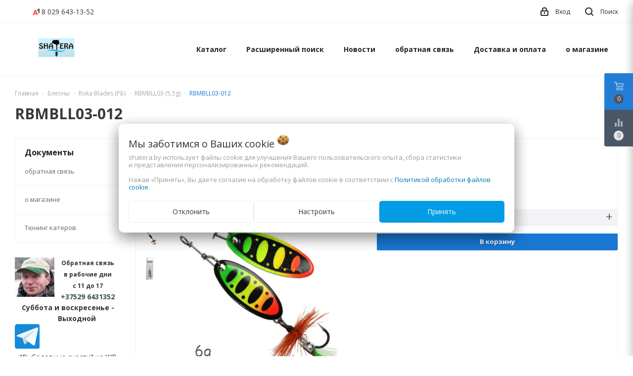

--- FILE ---
content_type: text/html; charset=UTF-8
request_url: https://shatera.by/blesna/roka-blades-rb/rbmbll03/rbmbll03-012/
body_size: 20283
content:


<!DOCTYPE html>
<html lang="ru">
    <head>
                                                        <title>RBMBLL03-012 купить - Рыболовный интернет магазин снастей Shatera.by</title>
                    <meta http-equiv="Content-Type" content="text/html; charset=utf-8">
            <meta http-equiv="X-UA-Compatible" content="IE=edge">
                            <meta name="generator" content="beSeller.by">
                            <meta name="platform" content="beSeller.by">
                            <meta name="cms" content="beSeller.by">
                            <meta property="og:site_name" content="Рыболовный интернет магазин снастей Shatera.by">
                            <meta name="generator" content="beseller.by - SaaS-платформа для создания интернет-магазинов">
                            <meta name="yandex-verification" content="442eacddf4fd8968"/>
<meta name="google-site-verification" content="9_X_m82WBP6HsVhIDA9EB2l-jcxFbyVcOcBgEqZzp0I"/>
<meta name="google-site-verification" content="kSs2lGi7r0VCQPkYn8Co9b6173xpAf3Oc5KXxdtGm_g"/>

                            <meta name="keywords" content="RBMBLL03-012">
                            <meta name="description" content="RBMBLL03-012 14 руб. - ">
                            <meta property="og:title" content="RBMBLL03-012 купить - Рыболовный интернет магазин снастей Shatera.by">
                            <meta property="og:description" content="RBMBLL03-012 14 руб. - ">
                            <meta property="og:image" content="/pics/items/rbmbll03-012_d.jpg">
                            <meta property="og:type" content="product:item">
                            <meta property="og:url" content="https://shatera.by/blesna/roka-blades-rb/rbmbll03/rbmbll03-012/">
                        <meta name="viewport" content="width=device-width, initial-scale=1">
                                <link rel="canonical" href="https://shatera.by/blesna/roka-blades-rb/rbmbll03/rbmbll03-012/">
            <link rel="stylesheet" href="/styles/less/user/l-reset.css">
            <link rel="stylesheet" href="/styles/less/user/owl.carousel.min.css">
                        <link rel="stylesheet" type="text/css" href="/manager/template/less?f=styles/less/theme.less&t=1763714750">
            <link rel="stylesheet" href="https://fonts.googleapis.com/icon?family=Material+Icons">
            <link href="https://fonts.googleapis.com/css2?family=Montserrat:wght@400;700&display=swap" rel="stylesheet">
            <link href="https://fonts.googleapis.com/css?family=Open+Sans:400,700&display=swap&subset=cyrillic" rel="stylesheet">
                            <link rel="stylesheet" href="/lib/findtips/css/findtips.css">
                    
    <link rel="stylesheet" href="/styles/less/user/lightgallery-bundle.min.css">
        <script>
            window.TWIG_DATA_JS = new Map();
            window.TWIG_DATA_JS.set('productCardsViewType', "grid");
        </script>
                        <script src="/js/lozad.min.js"></script>
            <script src="/js/jquery-1.11.2.min.js"></script>
            <script src="/manager/template/js?f=jquery.cookie.js,product-gallery.js,ok-ref-parse.js,collapse.js,ok-main-controller.js,ok-alt-scroll.js,ok-base.js,tab.js,tooltip.js,modal.js,validate.min.js,jquery.easing.min.js,ok-menu.js,ok-viewed-products.js,ok-modifications.js,ok-compare.js,ok-reviews.js,ok-cart.js,ok-feedback.js,carousel.js,ok-auth.js,ok-form.js,jquery.easing.min.js,ok-findtips.js,jquery.textarea_autosize.js,dropdown.js,ok-base-data-functions.js,pl-logo.js,jquery.zoom.min.js,ok-base-functions.js,jquery.simple-pagination.js,ok-subscribe.js,owl.carousel.min.js,ok-cart-calculate.js&t=1763714750"></script>

                                    <script>
                const TWIG_TRANSLATE = {"We care about your":"\u041c\u044b \u0437\u0430\u0431\u043e\u0442\u0438\u043c\u0441\u044f \u043e \u0412\u0430\u0448\u0438\u0445","uses cookies to improve your user experience":"\u0438\u0441\u043f\u043e\u043b\u044c\u0437\u0443\u0435\u0442 \u0444\u0430\u0439\u043b\u044b cookie \u0434\u043b\u044f\u00a0\u0443\u043b\u0443\u0447\u0448\u0435\u043d\u0438\u044f \u0412\u0430\u0448\u0435\u0433\u043e \u043f\u043e\u043b\u044c\u0437\u043e\u0432\u0430\u0442\u0435\u043b\u044c\u0441\u043a\u043e\u0433\u043e \u043e\u043f\u044b\u0442\u0430, \u0441\u0431\u043e\u0440\u0430 \u0441\u0442\u0430\u0442\u0438\u0441\u0442\u0438\u043a\u0438 \u0438\u00a0\u043f\u0440\u0435\u0434\u0441\u0442\u0430\u0432\u043b\u0435\u043d\u0438\u044f \u043f\u0435\u0440\u0441\u043e\u043d\u0430\u043b\u0438\u0437\u0438\u0440\u043e\u0432\u0430\u043d\u043d\u044b\u0445 \u0440\u0435\u043a\u043e\u043c\u0435\u043d\u0434\u0430\u0446\u0438\u0439","By clicking Accept":"\u041d\u0430\u0436\u0430\u0432 \u00ab\u041f\u0440\u0438\u043d\u044f\u0442\u044c\u00bb, \u0412\u044b \u0434\u0430\u0435\u0442\u0435 \u0441\u043e\u0433\u043b\u0430\u0441\u0438\u0435 \u043d\u0430\u00a0\u043e\u0431\u0440\u0430\u0431\u043e\u0442\u043a\u0443 \u0444\u0430\u0439\u043b\u043e\u0432 cookie \u0432\u00a0\u0441\u043e\u043e\u0442\u0432\u0435\u0442\u0441\u0442\u0432\u0438\u0438 \u0441","Cookie Policy":"\u041f\u043e\u043b\u0438\u0442\u0438\u043a\u043e\u0439 \u043e\u0431\u0440\u0430\u0431\u043e\u0442\u043a\u0438 \u0444\u0430\u0439\u043b\u043e\u0432 cookie","Reject":"\u041e\u0442\u043a\u043b\u043e\u043d\u0438\u0442\u044c","Tune":"\u041d\u0430\u0441\u0442\u0440\u043e\u0438\u0442\u044c","Accept":"\u041f\u0440\u0438\u043d\u044f\u0442\u044c","Back":"\u041d\u0430\u0437\u0430\u0434","Setting up files":"\u041d\u0430\u0441\u0442\u0440\u043e\u0439\u043a\u0430 \u0444\u0430\u0439\u043b\u043e\u0432","System files":"\u0421\u0438\u0441\u0442\u0435\u043c\u043d\u044b\u0435 \u0444\u0430\u0439\u043b\u044b","Advertising files":"\u0420\u0435\u043a\u043b\u0430\u043c\u043d\u044b\u0435 \u0444\u0430\u0439\u043b\u044b","Analytical files":"\u0410\u043d\u0430\u043b\u0438\u0442\u0438\u0447\u0435\u0441\u043a\u0438\u0435 \u0444\u0430\u0439\u043b\u044b","Necessary for the operation of the site":"\u041d\u0435\u043e\u0431\u0445\u043e\u0434\u0438\u043c\u044b \u0434\u043b\u044f \u0440\u0430\u0431\u043e\u0442\u044b \u0441\u0430\u0439\u0442\u0430 \u0438 \u043d\u0435 \u043c\u043e\u0433\u0443\u0442 \u0431\u044b\u0442\u044c \u043e\u0442\u043a\u043b\u044e\u0447\u0435\u043d\u044b. \u0412\u044b \u043c\u043e\u0436\u0435\u0442\u0435 \u043d\u0430\u0441\u0442\u0440\u043e\u0438\u0442\u044c \u0431\u0440\u0430\u0443\u0437\u0435\u0440, \u0447\u0442\u043e\u0431\u044b \u043e\u043d \u0431\u043b\u043e\u043a\u0438\u0440\u043e\u0432\u0430\u043b \u044d\u0442\u0438 \u0444\u0430\u0439\u043b\u044b cookie \u0438\u043b\u0438 \u0443\u0432\u0435\u0434\u043e\u043c\u043b\u044f\u043b \u0412\u0430\u0441 \u043e\u0431 \u0438\u0445 \u0438\u0441\u043f\u043e\u043b\u044c\u0437\u043e\u0432\u0430\u043d\u0438\u0438, \u043d\u043e \u0432 \u0442\u0430\u043a\u043e\u043c \u0441\u043b\u0443\u0447\u0430\u0435 \u0432\u043e\u0437\u043c\u043e\u0436\u043d\u043e, \u0447\u0442\u043e \u043d\u0435\u043a\u043e\u0442\u043e\u0440\u044b\u0435 \u0440\u0430\u0437\u0434\u0435\u043b\u044b \u0441\u0430\u0439\u0442\u0430 \u043d\u0435 \u0431\u0443\u0434\u0443\u0442 \u0440\u0430\u0431\u043e\u0442\u0430\u0442\u044c","Can be used for marketing":"\u041c\u043e\u0433\u0443\u0442 \u0438\u0441\u043f\u043e\u043b\u044c\u0437\u043e\u0432\u0430\u0442\u044c\u0441\u044f \u0434\u043b\u044f \u0446\u0435\u043b\u0435\u0439 \u043c\u0430\u0440\u043a\u0435\u0442\u0438\u043d\u0433\u0430 \u0438 \u0443\u043b\u0443\u0447\u0448\u0435\u043d\u0438\u044f \u043a\u0430\u0447\u0435\u0441\u0442\u0432\u0430 \u0440\u0435\u043a\u043b\u0430\u043c\u044b: \u043f\u0440\u0435\u0434\u043e\u0441\u0442\u0430\u0432\u043b\u0435\u043d\u0438\u0435 \u0431\u043e\u043b\u0435\u0435 \u0430\u043a\u0442\u0443\u0430\u043b\u044c\u043d\u043e\u0433\u043e \u0438 \u043f\u043e\u0434\u0445\u043e\u0434\u044f\u0449\u0435\u0433\u043e \u043a\u043e\u043d\u0442\u0435\u043d\u0442\u0430 \u0438 \u043f\u0435\u0440\u0441\u043e\u043d\u0430\u043b\u0438\u0437\u0438\u0440\u043e\u0432\u0430\u043d\u043d\u043e\u0433\u043e \u0440\u0435\u043a\u043b\u0430\u043c\u043d\u043e\u0433\u043e \u043c\u0430\u0442\u0435\u0440\u0438\u0430\u043b\u0430","May be used to collect data":"\u041c\u043e\u0433\u0443\u0442 \u0438\u0441\u043f\u043e\u043b\u044c\u0437\u043e\u0432\u0430\u0442\u044c\u0441\u044f \u0434\u043b\u044f \u0441\u0431\u043e\u0440\u0430 \u0434\u0430\u043d\u043d\u044b\u0445 \u043e \u0412\u0430\u0448\u0438\u0445 \u0438\u043d\u0442\u0435\u0440\u0435\u0441\u0430\u0445, \u043f\u043e\u0441\u0435\u0449\u0430\u0435\u043c\u044b\u0445 \u0441\u0442\u0440\u0430\u043d\u0438\u0446\u0430\u0445 \u0438 \u0438\u0441\u0442\u043e\u0447\u043d\u0438\u043a\u0430\u0445 \u0442\u0440\u0430\u0444\u0438\u043a\u0430, \u0447\u0442\u043e\u0431\u044b \u043e\u0446\u0435\u043d\u0438\u0432\u0430\u0442\u044c \u0438 \u0443\u043b\u0443\u0447\u0448\u0430\u0442\u044c \u0440\u0430\u0431\u043e\u0442\u0443 \u043d\u0430\u0448\u0435\u0433\u043e \u0441\u0430\u0439\u0442\u0430."};
                const IS_CK_ON = false;
                let ckSettingsHead = null;
                if (IS_CK_ON) {
                    ckSettingsHead = JSON.parse(localStorage.getItem('ckSettings'));
                    localStorage.removeItem("isRealCk");
                } else {
                    localStorage.setItem('isRealCk', 'true');
                    window.isRealCk = localStorage.getItem('isRealCk');
                }
            </script>
            <script src="/manager/template/js?f=ck.js&t=1763714750" defer></script>

                                    
            
        
    <script src="/js/lightgallery.min.js"></script>

                    <script type="application/ld+json">{"@context":"https://schema.org","@graph":[{"@type":"Organization","name":"Рыболовный интернет магазин снастей Shatera.by","url":"https://shatera.by","logo":"https://shatera.by/pics/logo.jpg?t=1763718411","contactPoint":{"@type":"ContactPoint","telephone":["0291644444","6431352"],"contactType":"sales","email":"zakaz@shatera.by","areaServed":"BY","availableLanguage":"Russian"},"@id":"https://shatera.by/#organization"},{"@type":"LocalBusiness","name":"Рыболовный интернет магазин снастей Shatera.by","priceRange":"$$","openingHoursSpecification":[{"@type":"OpeningHoursSpecification","dayOfWeek":["Monday","Tuesday","Wednesday","Thursday","Friday","Saturday"],"opens":"10:00","closes":"21:00"}],"parentOrganization":{"@id":"https://shatera.by/#organization"},"address":{"@type":"PostalAddress","streetAddress":"220026 г. Минск, ул. Васнецова 34-4-31","addressCountry":"BY"},"areaServed":"BY","telephone":["0291644444","6431352"],"@id":"https://shatera.by/#localbusiness"},{"@type":"WebSite","name":"Рыболовный интернет магазин снастей Shatera.by","url":"https://shatera.by","publisher":{"@id":"https://shatera.by/#organization"},"inLanguage":"ru","potentialAction":{"@type":"SearchAction","target":"https://shatera.by/find?findtext={search_term_string}","query":"search_term_string"},"@id":"https://shatera.by/#website"},{"@type":"BreadcrumbList","itemListElement":[{"@type":"ListItem","position":1,"name":"Главная","item":"https://shatera.by"},{"@type":"ListItem","position":2,"name":"Блесны","item":"https://shatera.by/blesna/"},{"@type":"ListItem","position":3,"name":"Roka Blades (РБ)","item":"https://shatera.by/blesna/roka-blades-rb/"},{"@type":"ListItem","position":4,"name":"RBMBLL03 (5,5g)","item":"https://shatera.by/blesna/roka-blades-rb/rbmbll03/"},{"@type":"ListItem","position":5,"name":"RBMBLL03-012","item":"https://shatera.by/blesna/roka-blades-rb/rbmbll03/rbmbll03-012/"}],"@id":"https://shatera.by/blesna/roka-blades-rb/rbmbll03/rbmbll03-012/#breadcrumbs"},{"@type":"WebPage","url":"https://shatera.by/blesna/roka-blades-rb/rbmbll03/rbmbll03-012/","name":"RBMBLL03-012 купить - Рыболовный интернет магазин снастей Shatera.by","description":"RBMBLL03-012 14 руб. - ","breadcrumb":{"@id":"https://shatera.by/blesna/roka-blades-rb/rbmbll03/rbmbll03-012/#breadcrumbs"},"publisher":{"@id":"https://shatera.by/#organization"},"isPartOf":{"@id":"https://shatera.by/#website"},"mainEntity":{"@id":"https://shatera.by/blesna/roka-blades-rb/rbmbll03/rbmbll03-012/#product"},"datePublished":"2026-01-14T21:16:50+03:00","dateModified":"2026-01-14T21:17:07+03:00","@id":"https://shatera.by/blesna/roka-blades-rb/rbmbll03/rbmbll03-012/#webpage"},{"@type":"Product","sku":"44374","name":"RBMBLL03-012","image":["https://shatera.by/pics/items/rbmbll03-012_d.jpg","https://shatera.by/pics/items/rbmbll03-012_a.jpg","https://shatera.by/pics/items/rbmbll03-012_b.jpg","https://shatera.by/pics/items/rbmbll03-012_c.jpg"],"offers":{"@type":"Offer","url":"https://shatera.by/blesna/roka-blades-rb/rbmbll03/rbmbll03-012/","price":14,"priceCurrency":"BYN","availability":"https://schema.org/InStock"},"additionalProperty":[],"isPartOf":{"@id":"https://shatera.by/#webpage"},"@id":"https://shatera.by/blesna/roka-blades-rb/rbmbll03/rbmbll03-012/#product"}]}</script>
                <!-- Интернет-магазин создан на SaaS-платформе beseller.by -->
    </head>
    <body data-tplId="44" class="-aside">
                <div class="l-site">
            <div class="l-row l-content-box">
                <input type="hidden" id="statusBadgeText" class="hidden" value="Новинка,Под заказ,день,дня,дней">
<input type="hidden" id="cartWords" value="от">
<header class="l-header" id="top">
    <div class="l-header-box">
        <section class="l-topbar-content">
            <div class="container">
                <div class="l-topbar-inner">
                    <div class="ok-banner-top">
                                                    <div class="ok-telephone-flex">
<div class="col-md-4 col-xs-12 col-sm-6"><span style="font-size:18px;"><a href="tel:+375296431352"><span class="ok-telephone -tel-vel"><span class="ok-telephone__code">8 029</span> 643-13-52</span> </a></span></div>
</div>

                                            </div>
                    <span data-auth-info="" data-auth-btn="" class="ok-auth__info">
                        <i class="svg"><svg xmlns="http://www.w3.org/2000/svg" width="16" height="17" viewBox="0 0 16 17"><defs><style>.loccls-1 {fill-rule: evenodd}</style></defs><path class="loccls-1" d="M14,17H2a2,2,0,0,1-2-2V8A2,2,0,0,1,2,6H3V4A4,4,0,0,1,7,0H9a4,4,0,0,1,4,4V6h1a2,2,0,0,1,2,2v7A2,2,0,0,1,14,17ZM11,4A2,2,0,0,0,9,2H7A2,2,0,0,0,5,4V6h6V4Zm3,4H2v7H14V8ZM8,9a1,1,0,0,1,1,1v2a1,1,0,0,1-2,0V10A1,1,0,0,1,8,9Z"></path></svg></i>
                        <span>Вход</span>
                    </span>
                    <div class="search-button-top" data-search-opener="">
                        <i class="svg"><svg xmlns="http://www.w3.org/2000/svg" width="17" height="17" viewBox="0 0 17 17"><defs><style>.sscls-1 {fill-rule: evenodd}</style></defs><path class="sscls-1" d="M7.5,0A7.5,7.5,0,1,1,0,7.5,7.5,7.5,0,0,1,7.5,0Zm0,2A5.5,5.5,0,1,1,2,7.5,5.5,5.5,0,0,1,7.5,2Z"></path><path class="sscls-1" d="M13.417,12.035l3.3,3.3a0.978,0.978,0,1,1-1.382,1.382l-3.3-3.3A0.978,0.978,0,0,1,13.417,12.035Z"></path></svg></i>
                        <span>Поиск</span>
                    </div>
                </div>
            </div>
        </section>
        <input type="hidden" id="menuMoreText" class="hidden" value="Еще...">
<div class="l-topbar ">
	<div class="container">
		<div class="l-topbar-menuContainer">
			<div class="ok-menu-top">
				<div class="mobile-menu-button">
					<i class="material-icons">menu</i>
				</div>
				<div class="ok-shop-logo">
					<a href="/">
						<img src="/pics/logo.jpg?t=1763718411" alt="Рыболовный интернет магазин снастей Shatera.by" title="Рыболовный интернет магазин снастей Shatera.by">
					</a>
				</div>
				<div class="menu-links">
					<ul class="clearfix">
						<li class="menu-link -mobile-only mobile-close">
							<span>Закрыть</span>
						</li>
						<li class="menu-link categories-opener">
							<span>Каталог</span>
							<ul role="menu" class="categories-list scrollbar">
								<li class="category back-button">
									<a href="#">
										<span>Назад</span>
									</a>
								</li>
																																			<li class="category " data-menu-item-id="1218383">
										<div class="category-image">
											<img src="/pics/items/shatera-1bl.jpg" alt="">
										</div>
										<a href="/blesna/">
											<span class="category-name">Блесны</span>
										</a>
																					<div class="sub-menu" data-menu-item-id="1218383">
												<ul>
																											<li class="sub-category">
															<a href="/blesna/Blue_Fox/" title="Blue Fox">
																<span class="category-name">Blue Fox</span>
															</a>
														</li>
																											<li class="sub-category">
															<a href="/blesna/dam/" title="DAM">
																<span class="category-name">DAM</span>
															</a>
														</li>
																											<li class="sub-category">
															<a href="/blesna/Gibbs/" title="Gibbs">
																<span class="category-name">Gibbs</span>
															</a>
														</li>
																											<li class="sub-category">
															<a href="/blesna/halco-2/" title="Halco">
																<span class="category-name">Halco</span>
															</a>
														</li>
																											<li class="sub-category">
															<a href="/blesna/lucky-john/" title="Lucky John">
																<span class="category-name">Lucky John</span>
															</a>
														</li>
																											<li class="sub-category">
															<a href="/blesna/luremax-2/" title="Luremax">
																<span class="category-name">Luremax</span>
															</a>
														</li>
																											<li class="sub-category">
															<a href="/blesna/megabass-2/" title="Megabass">
																<span class="category-name">Megabass</span>
															</a>
														</li>
																											<li class="sub-category">
															<a href="/blesna/Mepps/" title="Mepps ">
																<span class="category-name">Mepps </span>
															</a>
														</li>
																											<li class="sub-category">
															<a href="/blesna/mepps-blister1/" title="Mepps Blister®">
																<span class="category-name">Mepps Blister®</span>
															</a>
														</li>
																											<li class="sub-category">
															<a href="/blesna/Mister_Cro/" title="Mister Cro">
																<span class="category-name">Mister Cro</span>
															</a>
														</li>
																											<li class="sub-category">
															<a href="/blesna/Pontoon_21/" title="Pontoon 21">
																<span class="category-name">Pontoon 21</span>
															</a>
														</li>
																											<li class="sub-category">
															<a href="/blesna/Rapala/" title="Rapala">
																<span class="category-name">Rapala</span>
															</a>
														</li>
																											<li class="sub-category">
															<a href="/blesna/roka-blades-rb/" title="Roka Blades (РБ)">
																<span class="category-name">Roka Blades (РБ)</span>
															</a>
														</li>
																											<li class="sub-category">
															<a href="/blesna/savage-gear/" title="Savage Gear">
																<span class="category-name">Savage Gear</span>
															</a>
														</li>
																									</ul>
											</div>
																			</li>
																																			<li class="category " data-menu-item-id="1218384">
										<div class="category-image">
											<img src="/pics/items/shatera-1vobleri.jpg" alt="">
										</div>
										<a href="/vobleri/">
											<span class="category-name">Воблеры</span>
										</a>
																					<div class="sub-menu" data-menu-item-id="1218384">
												<ul>
																											<li class="sub-category">
															<a href="/vobleri/bandit/" title="Bandit">
																<span class="category-name">Bandit</span>
															</a>
														</li>
																											<li class="sub-category">
															<a href="/vobleri/bassday/" title="Bassday">
																<span class="category-name">Bassday</span>
															</a>
														</li>
																											<li class="sub-category">
															<a href="/vobleri/bomber/" title="Bomber">
																<span class="category-name">Bomber</span>
															</a>
														</li>
																											<li class="sub-category">
															<a href="/vobleri/duel_yo-zuri/" title="Duel/Yo-Zuri">
																<span class="category-name">Duel/Yo-Zuri</span>
															</a>
														</li>
																											<li class="sub-category">
															<a href="/vobleri/ecopro-2/" title="EcoPro">
																<span class="category-name">EcoPro</span>
															</a>
														</li>
																											<li class="sub-category">
															<a href="/vobleri/halco/" title="Halco">
																<span class="category-name">Halco</span>
															</a>
														</li>
																											<li class="sub-category">
															<a href="/vobleri/jackall/" title="Jackall">
																<span class="category-name">Jackall</span>
															</a>
														</li>
																											<li class="sub-category">
															<a href="/vobleri/jackson/" title="Jackson">
																<span class="category-name">Jackson</span>
															</a>
														</li>
																											<li class="sub-category">
															<a href="/vobleri/luremax/" title="LureMax">
																<span class="category-name">LureMax</span>
															</a>
														</li>
																											<li class="sub-category">
															<a href="/vobleri/megabass/" title="Megabass">
																<span class="category-name">Megabass</span>
															</a>
														</li>
																											<li class="sub-category">
															<a href="/vobleri/mystic/" title="Mystic">
																<span class="category-name">Mystic</span>
															</a>
														</li>
																											<li class="sub-category">
															<a href="/vobleri/osko/" title="Osko">
																<span class="category-name">Osko</span>
															</a>
														</li>
																											<li class="sub-category">
															<a href="/vobleri/Pontoon-21/" title="Pontoon 21">
																<span class="category-name">Pontoon 21</span>
															</a>
														</li>
																											<li class="sub-category">
															<a href="/vobleri/pro-hunter/" title="Pro-Hunter">
																<span class="category-name">Pro-Hunter</span>
															</a>
														</li>
																											<li class="sub-category">
															<a href="/vobleri/rapala_vobler/" title="Rapala">
																<span class="category-name">Rapala</span>
															</a>
														</li>
																											<li class="sub-category">
															<a href="/vobleri/salmo/" title="Salmo">
																<span class="category-name">Salmo</span>
															</a>
														</li>
																											<li class="sub-category">
															<a href="/vobleri/storm-2/" title="Storm">
																<span class="category-name">Storm</span>
															</a>
														</li>
																											<li class="sub-category">
															<a href="/vobleri/zip_baits/" title="Zip Baits">
																<span class="category-name">Zip Baits</span>
															</a>
														</li>
																									</ul>
											</div>
																			</li>
																																			<li class="category " data-menu-item-id="1218386">
										<div class="category-image">
											<img src="/pics/items/shatera-1djig.jpg" alt="">
										</div>
										<a href="/jig/">
											<span class="category-name">Джиг</span>
										</a>
																					<div class="sub-menu" data-menu-item-id="1218386">
												<ul>
																											<li class="sub-category">
															<a href="/jig/dzhig-golovki/" title="Джиг-головки">
																<span class="category-name">Джиг-головки</span>
															</a>
														</li>
																											<li class="sub-category">
															<a href="/jig/offsetniki/" title="Оффсетники">
																<span class="category-name">Оффсетники</span>
															</a>
														</li>
																											<li class="sub-category">
															<a href="/jig/silikon/" title="Силикон">
																<span class="category-name">Силикон</span>
															</a>
														</li>
																									</ul>
											</div>
																			</li>
																																			<li class="category " data-menu-item-id="1218371">
										<div class="category-image">
											<img src="/pics/items/katushki-1shatera.jpg" alt="">
										</div>
										<a href="/katushki/">
											<span class="category-name">Катушки</span>
										</a>
																					<div class="sub-menu" data-menu-item-id="1218371">
												<ul>
																											<li class="sub-category">
															<a href="/katushki/shimano_peredniy_frikcion/" title="Передний фрикцион">
																<span class="category-name">Передний фрикцион</span>
															</a>
														</li>
																											<li class="sub-category">
															<a href="/katushki/multiplikatornie/" title="Мультипликаторные">
																<span class="category-name">Мультипликаторные</span>
															</a>
														</li>
																									</ul>
											</div>
																			</li>
																																			<li class="category " data-menu-item-id="1218375">
										<div class="category-image">
											<img src="/pics/items/korobki-1shatera.jpg" alt="">
										</div>
										<a href="/korobki-sumki/">
											<span class="category-name">Коробки - ящики - тубусы</span>
										</a>
																					<div class="sub-menu" data-menu-item-id="1218375">
												<ul>
																											<li class="sub-category">
															<a href="/korobki-sumki/korobki_meiho/" title="Коробки Meiho">
																<span class="category-name">Коробки Meiho</span>
															</a>
														</li>
																											<li class="sub-category">
															<a href="/korobki-sumki/yashchiki_meicho/" title="Ящики Meiho">
																<span class="category-name">Ящики Meiho</span>
															</a>
														</li>
																											<li class="sub-category">
															<a href="/korobki-sumki/drugie_proizvoditeli/" title="Другие производители">
																<span class="category-name">Другие производители</span>
															</a>
														</li>
																											<li class="sub-category">
															<a href="/korobki-sumki/Tubusi_chehli/" title="Тубусы и чехлы">
																<span class="category-name">Тубусы и чехлы</span>
															</a>
														</li>
																									</ul>
											</div>
																			</li>
																																			<li class="category " data-menu-item-id="1218389">
										<div class="category-image">
											<img src="/pics/items/shatera-leska-shnur.jpg" alt="">
										</div>
										<a href="/leska-shnur/">
											<span class="category-name">Леска/Шнур</span>
										</a>
																					<div class="sub-menu" data-menu-item-id="1218389">
												<ul>
																											<li class="sub-category">
															<a href="/leska-shnur/leska_mono/" title="Леска (моно)">
																<span class="category-name">Леска (моно)</span>
															</a>
														</li>
																											<li class="sub-category">
															<a href="/leska-shnur/shnuri/" title="Шнур (плетёнка)">
																<span class="category-name">Шнур (плетёнка)</span>
															</a>
														</li>
																									</ul>
											</div>
																			</li>
																																			<li class="category " data-menu-item-id="1218379">
										<div class="category-image">
											<img src="/pics/items/lodki-1shatera.jpg" alt="">
										</div>
										<a href="/lodki/">
											<span class="category-name">Аксессуары для лодок</span>
										</a>
																					<div class="sub-menu" data-menu-item-id="1218379">
												<ul>
																											<li class="sub-category">
															<a href="/lodki/acsessuari_dlya_pvh/" title="Аксессуары для ПВХ">
																<span class="category-name">Аксессуары для ПВХ</span>
															</a>
														</li>
																											<li class="sub-category">
															<a href="/lodki/derzhateli_scotty/" title="Держатели спиннинга">
																<span class="category-name">Держатели спиннинга</span>
															</a>
														</li>
																											<li class="sub-category">
															<a href="/lodki/nasosi/" title="Насосы">
																<span class="category-name">Насосы</span>
															</a>
														</li>
																											<li class="sub-category">
															<a href="/lodki/palubnaya-mebel/" title="Палубная мебель">
																<span class="category-name">Палубная мебель</span>
															</a>
														</li>
																											<li class="sub-category">
															<a href="/lodki/soputstvuyuschie_tovary2/" title="Сопутствующие товары">
																<span class="category-name">Сопутствующие товары</span>
															</a>
														</li>
																											<li class="sub-category">
															<a href="/lodki/yakornoe-oborudovanie/" title="Якорное оборудование">
																<span class="category-name">Якорное оборудование</span>
															</a>
														</li>
																									</ul>
											</div>
																			</li>
																																			<li class="category " data-menu-item-id="1218385">
										<div class="category-image">
											<img src="/pics/items/motori-1shatera.jpg" alt="">
										</div>
										<a href="/motori/">
											<span class="category-name">Аксессуары для моторов</span>
										</a>
																					<div class="sub-menu" data-menu-item-id="1218385">
												<ul>
																											<li class="sub-category">
															<a href="/motori/vint/" title="Винты">
																<span class="category-name">Винты</span>
															</a>
														</li>
																											<li class="sub-category">
															<a href="/motori/Distancionnoe_upravlenie/" title="Дистанционное управление">
																<span class="category-name">Дистанционное управление</span>
															</a>
														</li>
																											<li class="sub-category">
															<a href="/motori/obsluzhivanie_to_/" title="Обслуживание (ТО)">
																<span class="category-name">Обслуживание (ТО)</span>
															</a>
														</li>
																											<li class="sub-category">
															<a href="/motori/Elektrika/" title="Приборы и датчики">
																<span class="category-name">Приборы и датчики</span>
															</a>
														</li>
																											<li class="sub-category">
															<a href="/motori/Toplivnaya_sistema/" title="Топливная система">
																<span class="category-name">Топливная система</span>
															</a>
														</li>
																											<li class="sub-category">
															<a href="/motori/Raznoe2/" title="Разное">
																<span class="category-name">Разное</span>
															</a>
														</li>
																									</ul>
											</div>
																			</li>
																																			<li class="category " data-menu-item-id="1218387">
										<div class="category-image">
											<img src="/pics/items/boat-1trailer.jpg" alt="">
										</div>
										<a href="/boat_trailer/">
											<span class="category-name">Аксессуары для прицепов</span>
										</a>
																			</li>
																																			<li class="category " data-menu-item-id="1218372">
										<div class="category-image">
											<img src="/pics/items/gamakatsu.jpg" alt="">
										</div>
										<a href="/fishing_clothes/">
											<span class="category-name">Одежда/Обувь</span>
										</a>
																					<div class="sub-menu" data-menu-item-id="1218372">
												<ul>
																											<li class="sub-category">
															<a href="/fishing_clothes/kepki/" title="Anglers Republic">
																<span class="category-name">Anglers Republic</span>
															</a>
														</li>
																											<li class="sub-category">
															<a href="/fishing_clothes/vest/" title="Жилеты">
																<span class="category-name">Жилеты</span>
															</a>
														</li>
																											<li class="sub-category">
															<a href="/fishing_clothes/suit_fishing/" title="Костюмы ">
																<span class="category-name">Костюмы </span>
															</a>
														</li>
																											<li class="sub-category">
															<a href="/fishing_clothes/obuv/" title="Обувь">
																<span class="category-name">Обувь</span>
															</a>
														</li>
																											<li class="sub-category">
															<a href="/fishing_clothes/hat-gloves-socks/" title="Перчатки, носки, шапки">
																<span class="category-name">Перчатки, носки, шапки</span>
															</a>
														</li>
																											<li class="sub-category">
															<a href="/fishing_clothes/termobelyo/" title="Термобельё">
																<span class="category-name">Термобельё</span>
															</a>
														</li>
																									</ul>
											</div>
																			</li>
																																			<li class="category " data-menu-item-id="1218381">
										<div class="category-image">
											<img src="/pics/items/aksessuary-1shatera.jpg" alt="">
										</div>
										<a href="/Aksessuary-dlja-lovli/">
											<span class="category-name">Оснастка</span>
										</a>
																					<div class="sub-menu" data-menu-item-id="1218381">
												<ul>
																											<li class="sub-category">
															<a href="/Aksessuary-dlja-lovli/vertlyugi/" title="Вертлюги">
																<span class="category-name">Вертлюги</span>
															</a>
														</li>
																											<li class="sub-category">
															<a href="/Aksessuary-dlja-lovli/gruzy/" title="Грузы">
																<span class="category-name">Грузы</span>
															</a>
														</li>
																											<li class="sub-category">
															<a href="/Aksessuary-dlja-lovli/poplavok/" title="Для удочек">
																<span class="category-name">Для удочек</span>
															</a>
														</li>
																											<li class="sub-category">
															<a href="/Aksessuary-dlja-lovli/donnie/" title="Донные снасти">
																<span class="category-name">Донные снасти</span>
															</a>
														</li>
																											<li class="sub-category">
															<a href="/Aksessuary-dlja-lovli/Zastjozhki-vertljugi/" title="Застежки (карабины)">
																<span class="category-name">Застежки (карабины)</span>
															</a>
														</li>
																											<li class="sub-category">
															<a href="/Aksessuary-dlja-lovli/kolca/" title="Кольца">
																<span class="category-name">Кольца</span>
															</a>
														</li>
																											<li class="sub-category">
															<a href="/Aksessuary-dlja-lovli/kryuchki/" title="Крючки">
																<span class="category-name">Крючки</span>
															</a>
														</li>
																											<li class="sub-category">
															<a href="/Aksessuary-dlja-lovli/povodki/" title="Поводки ">
																<span class="category-name">Поводки </span>
															</a>
														</li>
																											<li class="sub-category">
															<a href="/Aksessuary-dlja-lovli/povodkovyy-material/" title="Поводковый материал">
																<span class="category-name">Поводковый материал</span>
															</a>
														</li>
																											<li class="sub-category">
															<a href="/Aksessuary-dlja-lovli/poplavki/" title="Поплавки">
																<span class="category-name">Поплавки</span>
															</a>
														</li>
																											<li class="sub-category">
															<a href="/Aksessuary-dlja-lovli/Shteker/" title="Штекер">
																<span class="category-name">Штекер</span>
															</a>
														</li>
																									</ul>
											</div>
																			</li>
																																			<li class="category " data-menu-item-id="1218380">
										<div class="category-image">
											<img src="/pics/items/sadki_podsacheki-1shatera.jpg" alt="">
										</div>
										<a href="/sadki_podsacheki/">
											<span class="category-name">Садки - подсачеки </span>
										</a>
																					<div class="sub-menu" data-menu-item-id="1218380">
												<ul>
																											<li class="sub-category">
															<a href="/sadki_podsacheki/podsacheki/" title="Подсаки/Захваты">
																<span class="category-name">Подсаки/Захваты</span>
															</a>
														</li>
																											<li class="sub-category">
															<a href="/sadki_podsacheki/sadki/" title="Садки">
																<span class="category-name">Садки</span>
															</a>
														</li>
																											<li class="sub-category">
															<a href="/sadki_podsacheki/stoyki/" title="Стойки ">
																<span class="category-name">Стойки </span>
															</a>
														</li>
																									</ul>
											</div>
																			</li>
																																			<li class="category " data-menu-item-id="1218377">
										<div class="category-image">
											<img src="/pics/items/snarjazhenie-1shatera.jpg" alt="">
										</div>
										<a href="/Snarjazhenie/">
											<span class="category-name">Снаряжение</span>
										</a>
																					<div class="sub-menu" data-menu-item-id="1218377">
												<ul>
																											<li class="sub-category">
															<a href="/Snarjazhenie/raznoe/" title="Аксессуары">
																<span class="category-name">Аксессуары</span>
															</a>
														</li>
																											<li class="sub-category">
															<a href="/Snarjazhenie/vesy/" title="Весы">
																<span class="category-name">Весы</span>
															</a>
														</li>
																											<li class="sub-category">
															<a href="/Snarjazhenie/nozhi/" title="Ножи">
																<span class="category-name">Ножи</span>
															</a>
														</li>
																											<li class="sub-category">
															<a href="/Snarjazhenie/noji_instrument/" title="Инструмент">
																<span class="category-name">Инструмент</span>
															</a>
														</li>
																											<li class="sub-category">
															<a href="/Snarjazhenie/ochki_polyarizacionnie/" title="Очки поляризационные">
																<span class="category-name">Очки поляризационные</span>
															</a>
														</li>
																											<li class="sub-category">
															<a href="/Snarjazhenie/palatki_stulya_/" title="Палатки, стулья.">
																<span class="category-name">Палатки, стулья.</span>
															</a>
														</li>
																											<li class="sub-category">
															<a href="/Snarjazhenie/termosi_posuda/" title="Термосы и посуда">
																<span class="category-name">Термосы и посуда</span>
															</a>
														</li>
																											<li class="sub-category">
															<a href="/Snarjazhenie/fonari/" title="Фонари и зарядки">
																<span class="category-name">Фонари и зарядки</span>
															</a>
														</li>
																									</ul>
											</div>
																			</li>
																																			<li class="category " data-menu-item-id="1218382">
										<div class="category-image">
											<img src="/pics/items/shatera-1spin.jpg" alt="">
										</div>
										<a href="/spinningi/">
											<span class="category-name">Спиннинги</span>
										</a>
																					<div class="sub-menu" data-menu-item-id="1218382">
												<ul>
																											<li class="sub-category">
															<a href="/spinningi/badger/" title="Ultra Light (1-7g)">
																<span class="category-name">Ultra Light (1-7g)</span>
															</a>
														</li>
																											<li class="sub-category">
															<a href="/spinningi/spinningi_banax/" title="Light (3-14g)">
																<span class="category-name">Light (3-14g)</span>
															</a>
														</li>
																											<li class="sub-category">
															<a href="/spinningi/spinningi_black_hole/" title="Medium Light (5-25g)">
																<span class="category-name">Medium Light (5-25g)</span>
															</a>
														</li>
																											<li class="sub-category">
															<a href="/spinningi/shimano_/" title="Medium (10-30g)">
																<span class="category-name">Medium (10-30g)</span>
															</a>
														</li>
																											<li class="sub-category">
															<a href="/spinningi/medium-heavy/" title="Medium Heavy (15-40g)">
																<span class="category-name">Medium Heavy (15-40g)</span>
															</a>
														</li>
																											<li class="sub-category">
															<a href="/spinningi/heavy-20-60g/" title="Heavy (20-60g)">
																<span class="category-name">Heavy (20-60g)</span>
															</a>
														</li>
																											<li class="sub-category">
															<a href="/spinningi/trolling-2/" title="Extra Heavy  (Троллинг)">
																<span class="category-name">Extra Heavy  (Троллинг)</span>
															</a>
														</li>
																											<li class="sub-category">
															<a href="/spinningi/casting/" title="Casting">
																<span class="category-name">Casting</span>
															</a>
														</li>
																									</ul>
											</div>
																			</li>
																																			<li class="category " data-menu-item-id="1218388">
										<div class="category-image">
											<img src="/pics/items/deoedrongv_b.jpg" alt="">
										</div>
										<a href="/udilischa/">
											<span class="category-name">Удилища</span>
										</a>
																					<div class="sub-menu" data-menu-item-id="1218388">
												<ul>
																											<li class="sub-category">
															<a href="/udilischa/Udochki-Mahovye/" title="Удилища Маховые">
																<span class="category-name">Удилища Маховые</span>
															</a>
														</li>
																											<li class="sub-category">
															<a href="/udilischa/Udochki-Bolonskie/" title="Удилища Болонские">
																<span class="category-name">Удилища Болонские</span>
															</a>
														</li>
																											<li class="sub-category">
															<a href="/udilischa/match/" title="Удилища Матчевые">
																<span class="category-name">Удилища Матчевые</span>
															</a>
														</li>
																											<li class="sub-category">
															<a href="/udilischa/Udochki-Karpovye/" title="Удилища Карповые">
																<span class="category-name">Удилища Карповые</span>
															</a>
														</li>
																											<li class="sub-category">
															<a href="/udilischa/fider/" title="Удилища Фидерные">
																<span class="category-name">Удилища Фидерные</span>
															</a>
														</li>
																									</ul>
											</div>
																			</li>
																																			<li class="category " data-menu-item-id="1218374">
										<div class="category-image">
											<img src="/pics/items/bsb7xctt65_b.jpg" alt="">
										</div>
										<a href="/sounders_for_fishing/">
											<span class="category-name">Эхолоты</span>
										</a>
																			</li>
																																			<li class="category " data-menu-item-id="1218373">
										<div class="category-image">
											<img src="/pics/items/zimnie-1snasti.jpg" alt="">
										</div>
										<a href="/zimnie_snasti/">
											<span class="category-name">Зимние снасти</span>
										</a>
																					<div class="sub-menu" data-menu-item-id="1218373">
												<ul>
																											<li class="sub-category">
															<a href="/zimnie_snasti/Balansiry/" title="Балансиры">
																<span class="category-name">Балансиры</span>
															</a>
														</li>
																											<li class="sub-category">
															<a href="/zimnie_snasti/bljosny-Lindroos/" title="Блёсны">
																<span class="category-name">Блёсны</span>
															</a>
														</li>
																											<li class="sub-category">
															<a href="/zimnie_snasti/zima_acsessuari/" title="Зимнее снаряжение">
																<span class="category-name">Зимнее снаряжение</span>
															</a>
														</li>
																											<li class="sub-category">
															<a href="/zimnie_snasti/zimnie-udochki/" title="Зимние удочки">
																<span class="category-name">Зимние удочки</span>
															</a>
														</li>
																											<li class="sub-category">
															<a href="/zimnie_snasti/Ledobury/" title="Ледобуры">
																<span class="category-name">Ледобуры</span>
															</a>
														</li>
																											<li class="sub-category">
															<a href="/zimnie_snasti/mormyshki/" title="Мормышки">
																<span class="category-name">Мормышки</span>
															</a>
														</li>
																									</ul>
											</div>
																			</li>
																																			<li class="category " data-menu-item-id="1218376">
										<div class="category-image">
											<img src="/pics/items/dsc_5289_a.jpg" alt="">
										</div>
										<a href="/souvenir/">
											<span class="category-name">Сувениры</span>
										</a>
																			</li>
																																			<li class="category " data-menu-item-id="1218378">
										<div class="category-image">
											<img src="/pics/items/komissionka.jpg" alt="">
										</div>
										<a href="/komissionka/">
											<span class="category-name">Комиссионка</span>
										</a>
																			</li>
															</ul>
						</li>
																																				<li class="menu-link">
		<a href="/find/">Расширенный поиск</a>
	</li>

																																					<li class="menu-link">
		<a href="/news/">Новости</a>
	</li>

																																			<li class="menu-link">
		<a href="/feedback.xhtml">обратная связь</a>
	</li>

																																			<li class="menu-link">
		<a href="/delivery.xhtml">Доставка и оплата</a>
	</li>

																																			<li class="menu-link">
		<a href="/info.xhtml">о магазине</a>
	</li>

																			<li class="menu-link -mobile-only -gray">
							<a data-url="/compare/">
								<i class="material-icons">equalizer</i>Сравнение
								<span class="product-counter" data-compare-count="">0</span>
							</a>
						</li>
													<li class="mobile-banner -mobile-only">
								<div class="ok-telephone-flex">
<div class="col-md-4 col-xs-12 col-sm-6"><span style="font-size:18px;"><a href="tel:+375296431352"><span class="ok-telephone -tel-vel"><span class="ok-telephone__code">8 029</span> 643-13-52</span> </a></span></div>
</div>

							</li>
											</ul>
				</div>
				<div class="fixed-header-button" data-auth-info="" data-auth-btn="">
					<i class="svg"><svg xmlns="http://www.w3.org/2000/svg" width="16" height="17" viewBox="0 0 16 17"><defs><style>.loccls-1 {fill-rule: evenodd}</style></defs><path class="loccls-1" d="M14,17H2a2,2,0,0,1-2-2V8A2,2,0,0,1,2,6H3V4A4,4,0,0,1,7,0H9a4,4,0,0,1,4,4V6h1a2,2,0,0,1,2,2v7A2,2,0,0,1,14,17ZM11,4A2,2,0,0,0,9,2H7A2,2,0,0,0,5,4V6h6V4Zm3,4H2v7H14V8ZM8,9a1,1,0,0,1,1,1v2a1,1,0,0,1-2,0V10A1,1,0,0,1,8,9Z"></path></svg></i>
				</div>
								<div class="fixed-header-button" data-cart-icon="" data-cart-box="" data-href="/shcart/">
					<i class="svg"><svg xmlns="http://www.w3.org/2000/svg" width="22" height="21" viewBox="0 0 22 21"><defs><style>.ba_bb_cls-1{fill-rule:evenodd}</style></defs><path data-name="Ellipse 2 copy 6" class="ba_bb_cls-1" d="M1507,122l-0.99,1.009L1492,123l-1-1-1-9h-3a0.88,0.88,0,0,1-1-1,1.059,1.059,0,0,1,1.22-1h2.45c0.31,0,.63.006,0.63,0.006a1.272,1.272,0,0,1,1.4.917l0.41,3.077H1507l1,1v1ZM1492.24,117l0.43,3.995h12.69l0.82-4Zm2.27,7.989a3.5,3.5,0,1,1-3.5,3.5A3.495,3.495,0,0,1,1494.51,124.993Zm8.99,0a3.5,3.5,0,1,1-3.49,3.5A3.5,3.5,0,0,1,1503.5,124.993Zm-9,2.006a1.5,1.5,0,1,1-1.5,1.5A1.5,1.5,0,0,1,1494.5,127Zm9,0a1.5,1.5,0,1,1-1.5,1.5A1.5,1.5,0,0,1,1503.5,127Z" transform="translate(-1486 -111)"/></svg></i>
					<span class="product-counter" data-cartcount="">0</span>
				</div>
								<div class="fixed-header-button" data-search-opener="">
					<i class="svg"><svg xmlns="http://www.w3.org/2000/svg" width="17" height="17" viewBox="0 0 17 17"><defs><style>.sscls-1 {fill-rule: evenodd}</style></defs><path class="sscls-1" d="M7.5,0A7.5,7.5,0,1,1,0,7.5,7.5,7.5,0,0,1,7.5,0Zm0,2A5.5,5.5,0,1,1,2,7.5,5.5,5.5,0,0,1,7.5,2Z"></path><path class="sscls-1" d="M13.417,12.035l3.3,3.3a0.978,0.978,0,1,1-1.382,1.382l-3.3-3.3A0.978,0.978,0,0,1,13.417,12.035Z"></path></svg></i>
				</div>
				<div class="muter"></div>

				<div class="ok-auth" data-auth="">
					<div class="ok-profile">
						<ul class="ok-profile-menu" id="ok-profile-menu">
							<li>
								<a class="ok-profile__href" href="/orders.xhtml" rel="nofollow">
									<i class="ok-profile__icon material-icons">history</i>
									<span class="ok-profile__text">История заказов</span>
								</a>
							</li>
							<li>
								<a data-toggle="modal" data-target=".ok-modal-userinfo" class="ok-open-modal-userinfo ok-profile__href"
								   href="#">
									<i class="ok-profile__icon material-icons">list</i>
									<span class="ok-profile__text">Личные данные</span>
								</a>
							</li>
							<li>
								<a data-toggle="modal" data-target=".ok-modal-address" class="ok-open-modal-address ok-profile__href"
								   href="#">
									<i class="ok-profile__icon material-icons">home</i>
									<span class="ok-profile__text">Мои адреса</span>
								</a>
							</li>
							<li>
								<a class="ok-profile__href" href="/user/exit/" rel="nofollow">
									<i class="ok-profile__icon material-icons">meeting_room</i>
									<span class="ok-profile__text">Выход</span>
								</a>
							</li>
						</ul>
					</div>
					<div class="modal ok-modal-userinfo" tabindex="-1" role="dialog" aria-labelledby="mySmallModalLabel" aria-hidden="true">
    <div class="modal-dialog">
        <div class="modal-content">
            <button type="button" class="close" data-dismiss="modal" aria-label="Close">
                <span aria-hidden="true" class="material-icons">clear</span>
            </button>
            <p class="h3">Личные данные</p>
            <div class="ok-form-row f-size-medium">
                Здесь Вы можете указать/изменить личные данные для максимально комфортного взаимодействия с магазином.
            </div>
            <form class="ok-form" data-auth-setprofile="">
                <input type="hidden" name="_token" value="mF2aZO7rtOnVOQU8rVmblpkuuOjcEOf3NALBeF8k" autocomplete="off">
                <div class="data-input-check">
                    <label class="control-label" for="profile_password">Пароль<span class="require_fields">*</span>
                    </label><input class="form-control form-group " type="password" placeholder="" name="profile_password" id="profile_password" autocomplete="off">
                </div>
                <div class="data-input-check">
                    <label class="control-label" for="profile_email">Контактный e-mail
                    </label><input class="form-control form-group " type="text" placeholder="" name="profile_email" id="profile_email" readonly>
                </div>
                <div class="data-input-check">
                    <label class="control-label" for="profile_phone">Телефон</label>
                    <input class="form-control form-group " type="text" placeholder="+375 (XX) XXX-XX-XX" name="profile_phone" id="profile_phone">
                </div>
                <div class="data-input-check">
                    <label class="control-label" for="profile_surname">Фамилия</label>
                    <input class="form-control form-group " type="text" placeholder="" name="profile_surname" id="profile_surname">
                </div>
                <div class="data-input-check">
                    <label class="control-label" for="profile_name">Имя</label>
                    <input class="form-control form-group " type="text" placeholder="" name="profile_name" id="profile_name">
                </div>
                <div class="data-input-check">
                    <label class="control-label" for="profile_patronym">Отчество</label>
                    <input class="form-control form-group " type="text" placeholder="" name="profile_patronym" id="profile_patronym">
                </div>
                <div class="has-error">
                    <div class="ok-error help-block"></div>
                </div>
                <div class="-mt-article">
                    <button class="ok-btn -btn-theme-action -width-full">Изменить</button>
                </div>
            </form>
        </div>
    </div>
</div>
					<div class="modal ok-modal-address" tabindex="-1" role="dialog" aria-labelledby="mySmallModalLabel" aria-hidden="true">
					</div>
				</div>
			</div>
		</div>
	</div>
</div>
            </div>
</header>
<div class="floating-controls">
    <div class="floating-buttons">
                <div class="floating-button button-basket" data-cart-icon="" data-cart-box="" data-href="/shcart/">
            <img src="/pics/icon/Basket_white.svg">
            <span class="product-counter" data-cartcount="">0</span>
        </div>
                <div class="floating-button -state-disabled" data-goto-compare="" data-href="/compare/">
            <i class="material-icons">equalizer</i>
            <span class="product-counter" data-compare-count="">0</span>
        </div>
    </div>
    <div class="ok-shcart-box" >
        <div class="hidden">
            <span id="cartEmpty"><div class="f-tac">Ваша корзина пуста</div></span>
        </div>
        <div class="ok-shcart">
            <div class="ok-shcart__top">
                <div class="ok-shcart__heading">Корзина</div>
                <div class="ok-shcart__headers ok-shcart__row">
                    <div class="ok-shcart__image"></div>
                    <div class="ok-shcart__product-name">Наименование</div>
                    <span class="ok-shcart__price">Цена</span>
                    <span class="ok-shcart__count">Количество</span>
                    <span class="ok-shcart__subTotal">Сумма</span>
                </div>
            </div>
            <div class="ok-shcart__cont">
                <div class="ok-shcart__cont-inner scrollbar" data-shcart-items=""></div>
            </div>
            <div class="ok-shcart__footer" data-shcart-footer="">
                <div class="ok-shcart__total-info">
                    <div class="ok-shcart__total-title">Итого</div>
                    <div class="ok-shcart__total-price">
                        <span class="ok-shcart__total" data-shcart-total=""></span>
                        <span data-shcart-suffix=""></span>
                    </div>
                </div>
                <div class="ok-shcart__buttons">
                    <button class="ok-btn -gray" data-shcart-close="">Продолжить покупки</button>
                    <a class="ok-btn footer-cart-link" data-gtm-id="order-send-menu" rel="nofollow" data-url="/shcart/">Перейти в корзину</a>
                </div>
            </div>
        </div>
    </div>
</div>
<div class="muter"></div>

<div class="search-wrapper">
    <div class="muter"></div>
    <div class="search-block">
        <div class="container">
            <div class="search-input-block">
                <input placeholder="Поиск" class="ok-search-input" autocomplete="off" data-findtips="" type="text"
                       id="findtext" name="findtext" data-status="on">
                <button type="submit" class="ok-btn -big ok-search__btn">
                    <span>Найти</span>
                </button>
                <button class="close">
                    <span class="material-icons">clear</span>
                </button>
            </div>
        </div>
    </div>
    <div class="ok-find-tips-wrapper scrollbar">
        <div id="findTips" class="ok-find-tips"></div>
    </div>
</div>

<div class="modal" tabindex="-1" role="dialog" id="authModal" aria-hidden="true">
    <div class="modal-dialog">
        <div class=" modal-content">
            <div class="modal-header">
                <p class="modal-title">Личный кабинет</p>
                <button type="button" class="close" data-dismiss="modal" aria-label="Close">
                    <span aria-hidden="true" class="material-icons">clear</span>
                </button>
            </div>
            <div class="modal-body">
                <ul class="-btn-together" role="tablist">
                    <li href="#enter" class="ok-btn-signin -width-half active" data-toggle="tab" aria-controls="enter" role="tab"
                        aria-expanded="true">Вход
                    </li>
                    <li href="#registration" class="ok-btn-register -width-half" data-toggle="tab" role="tab"
                        aria-controls="registration" aria-expanded="false" data-register-url="/user/register/modal/">Регистрация
                    </li>
                    <li href="#restore" class="ok-btn-restore -width-half hidden" data-toggle="tab" role="tab"
                        aria-controls="restore" aria-expanded="false">Восстановить
                    </li>
                </ul>
                <div class="tab-content">
                    <div role="tabpanel" class="tab-pane active" id="enter">
	<form class="ok-form" data-auth-shoplogin="" data-form-validate="login">
		<input type="hidden" name="_token" value="mF2aZO7rtOnVOQU8rVmblpkuuOjcEOf3NALBeF8k" autocomplete="off">
		<div class="data-input-check">
			<label class="control-label" for="">Ваш email<span class="require_fields">*</span>
			</label>
			<input class="form-control form-group require_fields required data-input-check -state-empty" type="text" placeholder="" name="log_email">
		</div>
		<div class="data-input-check">
			<label class="control-label" for="">Пароль<span class="require_fields">*</span>
			</label>
			<span class="input-group form-group">
				<input class="form-control require_fields required data-input-check -state-empty" type="password" placeholder="" name="log_password">
				<span class="input-group-addon">
					<a class="ok-enter__restore-href" id="restore_btn">
						<i class="material-icons">vpn_key</i>
					</a>
				</span>
			</span>
		</div>
		<div class="ok-form-row">
			<button class="ok-btn -btn-theme-action -width-full" data-btn-validate="login">Войти</button>
		</div>
	</form>
</div>
                    <div role="tabpanel" class="tab-pane" id="restore">
    <form class="ok-form" onsubmit="restore(this); return false">
        <input type="hidden" name="_token" value="mF2aZO7rtOnVOQU8rVmblpkuuOjcEOf3NALBeF8k" autocomplete="off">
        <div class="ok-form-row">
            <div class="has-success">
                <div id="restore-msg" class="help-block"></div>
            </div>
        </div>
        <div class="data-input-check">
            <label class="control-label" for="">Ваш email<span class="require_fields">*</span>
            </label><input class="form-control form-group " type="text" placeholder="" name="log_email">
        </div>
        <div class="ok-form-row">
            <button class="ok-btn -btn-theme-action -width-full">Воcстановить</button>
        </div>
    </form>
</div>
                    <div role="tabpanel" class="tab-pane" id="registration"></div>
                </div>
            </div>
        </div>
    </div>
</div>                                            <main class="l-main container">
        <section class="l-content">
            <ol class="breadcrumb ok-breadcrumb">
    <li>
        <a href="/">Главная</a>
    </li>
            <li class="active">
                                                                    <a href="/blesna/">
                    <span>Блесны</span>
                </a>
                    </li>
            <li class="active">
                                                                    <a href="/blesna/roka-blades-rb/">
                    <span>Roka Blades (РБ)</span>
                </a>
                    </li>
            <li class="active">
                                                                    <a href="/blesna/roka-blades-rb/rbmbll03/">
                    <span>RBMBLL03 (5,5g)</span>
                </a>
                    </li>
            <li class="active">
                                                                    <span>RBMBLL03-012</span>
                    </li>
    </ol>
            <h1 class="page-title product-name">
                RBMBLL03-012
            </h1>
            <div class="flex-content">
                <div class="sidebar">
                <div class="addationalpage-group">
            <div class="addationalpage-title">
                Документы
            </div>
            <div class="addationalpage-content">
                                                        <a class="addationalpage-link" href="/feedback.xhtml">обратная связь</a>
                                                        <a class="addationalpage-link" href="/info.xhtml">о магазине</a>
                                                        <a class="addationalpage-link" href="/tyuning_katerov.xhtml">Тюнинг катеров</a>
                            </div>
        </div>
        <div class="left-banner-box">
                    <img align="left" src="https://shatera.by/images/shatera_valery.jpg" /><strong><span style="font-size:12px;">Обратная связь<br />
в рабочие дни<br />
с 11 до 17</span></strong><br />
<span style="color:#2F4F4F;"><strong>+37529 6431352</strong></span><br />
<strong>Суббота и воскресенье -</strong><br />
&nbsp; &nbsp; &nbsp; &nbsp; &nbsp;<strong>Выходной</strong>

<div class="ok-telephone-flex">
<table>
	<tbody>
		<tr>
			<td><strong><a href="https://teleg.run/shatera"><img src="https://shatera.by/images/telegram-app-icon.jpg" style="width:50px;height:50px;" /></a></strong></td>
		</tr>
	</tbody>
</table>
</div>
<a href="https://www.wildberries.ru/seller/424750">&quot;Рыболовные снасти&quot; на WB</a>
            </div>
    <div class="close-button">
        <i class="material-icons">clear</i><span>Закрыть</span>
    </div>
</div>
                <div class="main-content">
                    <div class="product-main-content productPage" data-cart-id="12535">
                        <div class="ok-product__slider-box" data-product-status-include>
                            <div class="gallery-preview-box scrollbar">
    <div class="gallery-preview-wrapper">
                                                                                                                                                    <div class="background-lazy-load gallery-preview-image active" data-id='1'>
                    <img class="lazy-load" src='/pics/items/rbmbll03-012_d.jpg' srcset="/pics/loading.svg" data-srcset="/pics/items/rbmbll03-012_d.jpg" title="RBMBLL03-012 - фото, картинка" alt="RBMBLL03-012 - фото" onload="lazyLoad('.lazy-load')">
                </div>
                                                                                                                                    <div class="background-lazy-load gallery-preview-image " data-id='2'>
                    <img class="lazy-load" src='/pics/items/rbmbll03-012_a.jpg' srcset="/pics/loading.svg" data-srcset="/pics/items/rbmbll03-012_a.jpg" title="RBMBLL03-012 - фото2, картинка2" alt="RBMBLL03-012 - фото2" onload="lazyLoad('.lazy-load')">
                </div>
                                                                                                                                    <div class="background-lazy-load gallery-preview-image " data-id='3'>
                    <img class="lazy-load" src='/pics/items/rbmbll03-012_b.jpg' srcset="/pics/loading.svg" data-srcset="/pics/items/rbmbll03-012_b.jpg" title="RBMBLL03-012 - фото3, картинка3" alt="RBMBLL03-012 - фото3" onload="lazyLoad('.lazy-load')">
                </div>
                                                                                                                                    <div class="background-lazy-load gallery-preview-image " data-id='4'>
                    <img class="lazy-load" src='/pics/items/rbmbll03-012_c.jpg' srcset="/pics/loading.svg" data-srcset="/pics/items/rbmbll03-012_c.jpg" title="RBMBLL03-012 - фото4, картинка4" alt="RBMBLL03-012 - фото4" onload="lazyLoad('.lazy-load')">
                </div>
                                </div>
</div>
<div class="gallery-box">
    <div class="status-block">
        <div class="status-badge hidden">
    </div>        </div>
                                                    <a class="gallery-image background-lazy-load no-active lazy-load-active" data-id='1' href="/pics/items/rbmbll03-012_d.jpg">
                <img class="lazy-load" src="/pics/items/rbmbll03-012_d.jpg" srcset="/pics/loading.svg" data-srcset="/pics/items/rbmbll03-012_d.jpg" title="RBMBLL03-012" alt="RBMBLL03-012" onload="lazyLoad('.lazy-load-active .lazy-load')" />
            </a>
                                            <a class="gallery-image background-lazy-load no-active " data-id='2' href="/pics/items/rbmbll03-012_a.jpg">
                <img class="lazy-load" src="/pics/items/rbmbll03-012_a.jpg" srcset="/pics/loading.svg" data-srcset="/pics/items/rbmbll03-012_a.jpg" title="RBMBLL03-012" alt="RBMBLL03-012" onload="lazyLoad('.lazy-load-active .lazy-load')" />
            </a>
                                            <a class="gallery-image background-lazy-load no-active " data-id='3' href="/pics/items/rbmbll03-012_b.jpg">
                <img class="lazy-load" src="/pics/items/rbmbll03-012_b.jpg" srcset="/pics/loading.svg" data-srcset="/pics/items/rbmbll03-012_b.jpg" title="RBMBLL03-012" alt="RBMBLL03-012" onload="lazyLoad('.lazy-load-active .lazy-load')" />
            </a>
                                            <a class="gallery-image background-lazy-load no-active " data-id='4' href="/pics/items/rbmbll03-012_c.jpg">
                <img class="lazy-load" src="/pics/items/rbmbll03-012_c.jpg" srcset="/pics/loading.svg" data-srcset="/pics/items/rbmbll03-012_c.jpg" title="RBMBLL03-012" alt="RBMBLL03-012" onload="lazyLoad('.lazy-load-active .lazy-load')" />
            </a>
                </div>                                <div data-compare-id="12535" class="product-button" data-del="Удалить из&nbsp;сравнения" data-add="Добавить в&nbsp;сравнение">
        <i class="material-icons">equalizer</i>
    </div>
                        </div>
                        <div class="ok-product__info  ok-product__cart-box">
                            
    <!-- VARIABLES END -->
<div class="ok-product__about">
            <div class="ok-starmark -mark-0 ">
    <i class="fa"></i>
    <i class="fa"></i>
    <i class="fa"></i>
    <i class="fa"></i>
    <i class="fa"></i>
</div>
        </div>


<div class="ok-product__info-block">
    





<span id="modalValues" main-price="14,00" modal-image="rbmbll03-012_d.jpg" modal-title="RBMBLL03-012"></span>
<div class="ok-product__price-block ">
                    <span class="current-price">
            14,00&nbsp;<span class="price-suffix">руб.</span>
        </span>
                <span>
                <a href="https://shatera.by/blesna/roka-blades-rb/rbmbll03/rbmbll03-012/" style="display: none">RBMBLL03-012</a>
        </span>
        </div></div>

    <div class="modifications-block" data-product-id="6387738">
    </div>    <div class="ok-product__buy-block">
                    <style>
        .one-click-button, #modalForm .modal-footer button{
            background-color: #20ff6b !important;
        }
    </style>
            <div class="product-add-block">
                <div class="ok-input-number ">
            <div class="ok-input-number__less"><i class="fa fa-minus"></i></div>
            <div class="ok-input-number__more"><i class="fa fa-plus"></i></div>
            <div class="ok-input-number__input">
                <input name="quantity" class="form-control" step="1" min="1" max="99999" value="1" data-product-add-quantity="" type="number" >
            </div>
        </div>
        <meta data-ec-product data-id="6387738" data-code="44374" data-name="RBMBLL03-012" data-category="blesna/roka-blades-rb/rbmbll03" data-price="14" data-currency="BYN" data-quantity="1"/>
                    <button data-cart-btn="" data-gtm-id="add-to-cart-product" class="ok-product__add-shcart ok-btn -btn-shopping-cart ok-product__btn v-kozinu" >
                В корзину
            </button>
                <div class="product-goCart-block">
            <a rel="nofollow" class="ok-btn -btn-theme-action oformit-v-korzine" data-url="/shcart/">
                Оформить
            </a>
        </div>
            </div>
</div>

                        </div>
                    </div>
                    <!-- TABS -->
    

<div class="ok-tabs -tabs-theme-default" role="tabpanel">
    <!-- Nav tabs -->
    <ul class="nav nav-tabs" role="tablist">
        <li role="presentation" class="active">
            <a href="#characteristics" aria-controls="characteristics" role="tab" data-toggle="tab">Характеристики</a>
        </li>
                    <li role="presentation">
                <a href="#reviews" role="tab" data-gtm-id="see-review" data-toggle="tab" aria-controls="reviews">
                    Отзывы <span></span></a>
            </li>
            </ul>
    <!-- Tab panes -->
    <div class="tab-content" id="accordion">
        <a class="accordion-control" role="button" data-toggle="collapse" data-parent="#accordion" href="#characteristics">Характеристики</a>
        <div role="tabpanel" class="ok-product-full-desc tab-pane active" id="characteristics">
            Вес (гр.): 5.5<br />Длина общая (мм): 65<br />Длина лепестка (мм): 32 <br />Главный элемент блесен – вращающийся лепесток. Он должен быть очень легок, сделан из латуни и обладать хорошими динамическими показателями при вращении в воде, что позволяет осуществлять длительную проводку при минимальной скорости движения, в зоне предполагаемой стоянки рыбы. Лепесток «заводится» сразу, как только блесна начинает движение. Лепестки загрунтованы и окрашены с двух сторон. С какой бы стороны хищная рыба не смотрела на приманку, ее расцветка остается одинаковой и привлекательной, что повышает интерес к блесне и, в итоге, приводит к результативной атаке.<br />Немаловажная деталь – сердечник приманок, от которого зависит вес и дальнобойность приманки, а также ее устойчивость в воде. В блеснах ROKA используются двойной (сбалансированный) вариант сердечника: наборный с шариками плюс цилиндрический.<br />На всех тройниках Mustad (Норвегия) связана яркая мушка из натурального пера Whiting (США) , основное предназначение которой – снять последние сомнения у приготовившейся к атаке хищной рыбы. Также мушка играет роль стабилизатора горизонтальной устойчивости.<br />Основа блесны - нержавеющая углеродистая проволока AFW (США). Ее ось, в экстремальных ситуациях, не будет деформироваться, и приманка всегда будет находиться в работоспособном состоянии.<br />Пять размеров и более двадцати расцветок позволяют подобрать необходимую приманку практически для любых условий спиннинговой ловли окуня, щуки, язя, жереха, головля, форели, лосося, даже плотвы и красноперки.<br />Данные вертушки ручной работы ROKA не раз приносили участникам соревнований по спиннинговой ловли призовые места с большим отрывом по баллам.<br />Характеристика: <br />- нержавеющая углеродистая проволока AFW (США);<br />- острые тройники Mustad (Норвегия);<br />- натуральное перо Whiting (США);<br />- двойной (сбалансированный) вариант сердечника;<br />- лепестки загрунтованы и окрашены с двух сторон;<br />- вращаются при минимальной скорости движения.
            <div class="ok-product-additional-desc">
                            </div>
        </div>
                    <a class="accordion-control collapsed" role="button" data-toggle="collapse" data-parent="#accordion" href="#reviews">Отзывы
                <span></span>
            </a>
            <div role="tabpanel" class="ok-product-reviews tab-pane" id="reviews">
                <span class="hide" id="urlReview" data-review="/review.php" data-reviewlike="/reviewLike.php"></span>
                <div class="ok-reviews">
    <div class="row">
        <div class="col-md-12">
            <div data-ok-toggle-el="id1" class="div-reviews-form-box" style="display: none;">
                <div class="ok-reviews-form">
                    <form class="" action="" id="review_form">
                        <input type="hidden" name="_token" value="mF2aZO7rtOnVOQU8rVmblpkuuOjcEOf3NALBeF8k" autocomplete="off">
                        <input type="hidden" name="item_id" id="rf_item_id" value="12535"/>
                        <input type="hidden" name="service_id" id="rf_service_id" value="15" />
                        <div class="ok-reviews__title clearfix row data-input-check">
                            <div class="col-xs-12 col-md-2">
                                <span class="ok-reviews__titletext">Ваша оценка</span>
                            </div>
                            <div class="col-xs-12 col-md-10">
                                <div class="ok-reviews__rate">
                                    <div data-ok-starmark="true" class="ok-starmark ok-starmark-plugin -big-star">
                                        <div data-ok-starmark-value="5" class="ok-starmark-plugin__mark -mark-5 -state-active">
                                            <i class="fa fa-star"></i>
                                        </div>
                                        <div data-ok-starmark-value="4" class="ok-starmark-plugin__mark -mark-4">
                                            <i class="fa fa-star"></i>
                                        </div>
                                        <div data-ok-starmark-value="3" class="ok-starmark-plugin__mark -mark-3">
                                            <i class="fa fa-star"></i>
                                        </div>
                                        <div data-ok-starmark-value="2" class="ok-starmark-plugin__mark -mark-2">
                                            <i class="fa fa-star"></i>
                                        </div>
                                        <div data-ok-starmark-value="1" class="ok-starmark-plugin__mark -mark-1">
                                            <i class="fa fa-star"></i>
                                        </div>
                                        <input data-ok-starmark-ivput="" class="reviewParam" name="mark" id="rf_mark" value="5" type="hidden"/>
                                    </div>
                                </div>
                            </div>
                        </div>
                        <div class="row">
                            <div class="clearfix data-input-check">
                                
<div class="col-xs-12 col-md-2">
    <label class="control-label" for="rf_positive">
        Достоинства
    </label>
</div>

<div class="col-xs-12 col-md-10">
    <textarea class="form-control" cols="30" rows="2" name="positive" id="rf_positive"
              maxlength="500"></textarea>
</div>                            </div>
                            <div class="clearfix data-input-check">
                                
<div class="col-xs-12 col-md-2">
    <label class="control-label" for="rf_negative">
        Недостатки
    </label>
</div>

<div class="col-xs-12 col-md-10">
    <textarea class="form-control" cols="30" rows="2" name="negative" id="rf_negative"
              maxlength="500"></textarea>
</div>
                            </div>
                            <div class="clearfix data-input-check">
                                
<div class="col-xs-12 col-md-2">
    <label class="control-label" for="rf_comment">
        Комментарий
    </label>
</div>

<div class="col-xs-12 col-md-10">
    <textarea class="form-control" cols="30" rows="2" name="comment" id="rf_comment"
              maxlength="1024"></textarea>
</div>
                            </div>
                            <div class="clearfix data-input-check">
                                

<div class="col-xs-12 col-md-2">
    <label class="control-label" for="rf_name">Ваше имя<span class="require_fields">*</span></label>
</div>

<div class="col-xs-12 col-md-10">
    <input class="form-control form-control" type="text" placeholder="" name="name" value=""
           id="rf_name"  maxlength="255">
    
</div>
                            </div>
                            <div class="clearfix data-input-check">
                                

<div class="col-xs-12 col-md-2">
    <label class="control-label" for="rf_email">Ваш Email<span class="require_fields">*</span></label>
</div>

<div class="col-xs-12 col-md-10">
    <input class="form-control form-control" type="text" placeholder="" name="email" value=""
           id="rf_email"  maxlength="255">
    
</div>
                            </div>
                            <div class="clearfix data-input-check">
                                <div class="col-xs-12 col-md-2">
                                    <label class="control-label" for="rf_captcha">Введите число с картинки<span class="require_fields">*</span></label>
                                </div>

                                <div class="col-xs-12 col-sm-7 col-md-6">
                                    <input class="form-control" type="text" id="rf_captcha">
                                </div>

                                <div class="col-xs-12 col-sm-5 col-md-4 captcha-block">
                                    <a href="#" onclick="return false;" id="rf_captcha_img_btn" title="Кликните для смены изображения">
                                        <img src="/captcha.php?bg=255;255;255" id="rf_captcha_img"/>
                                    </a>
                                </div>
                            </div>
                                                        <div class="clearfix">
                                <div class="hidden-xs col-md-2"></div>
                                <div class="col-xs-12 col-md-7">
                                    <span class="ok-btn -btn-theme-action" data-gtm-id="send-review" id="review_submit">Отправить</span>
                                </div>
                            </div>
                        </div>
                    </form>
                </div>
            </div>
        </div>
    </div>
</div>                <h4 style="margin-top: 0;">Отзывы</h4>
                    <div>У этого товара нет ни одного отзыва. Вы можете стать первым.</div>

<div class="ok-reviews__btn">
    <button data-ok-click-el="cl-el1" data-ok-toggle="id1" data-gtm-id="add-review"
            class="ok-reviews__action ok-btn -btn-theme-action">Написать отзыв</button>
</div>

<div class="ok-msg-box -mt-article">
    </div>            </div>
            </div>
    <div class="clearfix"></div>
</div>
<div class="ok-viewed-box ok-product-moreproduct">
    <div class="ok-product__linked-goods"><h3 class="main-heading">Вы смотрели</h3></div>
    <div data-viewed-items="" data-empty-price="Цену уточняйте"></div>
</div>                </div>
            </div>
        </section>
    </main>
            </div>
            
<div class="l-row l-footer-box">
    <footer class="l-footer">
        <div class="l-footer-main">
            <div class="container l-section-box">
                <div class="l-special-row">
                    <div class="col-md-6">
                        <p class="ok-list-title">
                            Каталог</p>
                        <ul class="ok-list -column-2 clearfix">
                                                            <li>
                                    <a href="/blesna/">Блесны</a>
                                </li>
                                                            <li>
                                    <a href="/vobleri/">Воблеры</a>
                                </li>
                                                            <li>
                                    <a href="/jig/">Джиг</a>
                                </li>
                                                            <li>
                                    <a href="/katushki/">Катушки</a>
                                </li>
                                                            <li>
                                    <a href="/korobki-sumki/">Коробки - ящики - тубусы</a>
                                </li>
                                                            <li>
                                    <a href="/leska-shnur/">Леска/Шнур</a>
                                </li>
                                                            <li>
                                    <a href="/lodki/">Аксессуары для лодок</a>
                                </li>
                                                            <li>
                                    <a href="/motori/">Аксессуары для моторов</a>
                                </li>
                                                            <li>
                                    <a href="/boat_trailer/">Аксессуары для прицепов</a>
                                </li>
                                                            <li>
                                    <a href="/fishing_clothes/">Одежда/Обувь</a>
                                </li>
                                                            <li>
                                    <a href="/Aksessuary-dlja-lovli/">Оснастка</a>
                                </li>
                                                            <li>
                                    <a href="/sadki_podsacheki/">Садки - подсачеки </a>
                                </li>
                                                            <li>
                                    <a href="/Snarjazhenie/">Снаряжение</a>
                                </li>
                                                            <li>
                                    <a href="/spinningi/">Спиннинги</a>
                                </li>
                                                            <li>
                                    <a href="/udilischa/">Удилища</a>
                                </li>
                                                            <li>
                                    <a href="/sounders_for_fishing/">Эхолоты</a>
                                </li>
                                                            <li>
                                    <a href="/zimnie_snasti/">Зимние снасти</a>
                                </li>
                                                            <li>
                                    <a href="/souvenir/">Сувениры</a>
                                </li>
                                                            <li>
                                    <a href="/komissionka/">Комиссионка</a>
                                </li>
                                                    </ul>
                    </div>
                    <div class="col-md-6">
                                                    <div class="col-md-6">
                                <p class="ok-list-title">
                                    Статьи</p>
                                <ul class="ok-list clearfix">
                                                                                                                    <li>
                                            <a href="/feedback.xhtml">обратная связь</a>
                                        </li>
                                                                                                                    <li>
                                            <a href="/info.xhtml">о магазине</a>
                                        </li>
                                                                    </ul>
                            </div>
                                            </div>
                                    </div>
            </div>
        </div>
        <div class="l-footer-addition">
            <div class="container">
                <div class="row">
                    <div class="ok-shop-info col-sm-8">ЧТУП "Шатера"<br>
                        Режим работы:
                        <span>                                                                Пн
                                ,
                                                                                            Вт
                                ,
                                                                                            Ср
                                ,
                                                                                            Чт
                                ,
                                                                                            Пт
                                ,
                                                                                            Сб
                                                                                            c
                                10:00
                                до
                                21:00
                                                            </span>
                                                   <span>Свидетельство No выдано 27.11.2008 Администрацией Заводского района, г. Минска.</span>
                                                                            <span>УНП 191084773</span>
                                                                            <span>220026 г. Минск, ул. Васнецова 34-4-31</span>
                                                                            <span>Дата регистрации в Торговом реестре РБ: 13.11.2008</span>
                                                <span></span>
                                                    <div class="open-ck-settings-link-wrapper"><a class="open-ck-settings-link" data-open-ck-settings>Настройка файлов cookie</a></div>
                                            </div>
                    <div class="ok-shop-info col-sm-4 f-tar">
                                                                                    <SCRIPT id="poll_688" language="JavaScript" src="/manager/shop_poll/poll/getScript/id/688"></SCRIPT>
                                                                                                                                                            <script>
                                window.yandexMetrikaScript = function() { 
    
        
    
    Verification: c40d860bdad05f60
 };
                                if (IS_CK_ON) {
                                    if (ckSettingsHead && ckSettingsHead.isAnalyticalFiles) yandexMetrikaScript();
                                } else {
                                    if (window.isRealCk) yandexMetrikaScript();
                                }
                            </script>
                                                                    </div>
                </div>
                <div class="row">
                    <div class="col-sm-12">
                        <div class="ok-shop-system">
                            <a href="https://beseller.by/uslugi/sozdaniye-saytov.html">Создание сайтов beseller</a>
                        </div>
                    </div>
                </div>
            </div>
        </div>
    </footer>
</div>
        </div>
                <div id="back-top" class="button-up hidden-sm hidden-xs">
            <a href="#top">
                <i class="material-icons">keyboard_arrow_up</i>
            </a>
        </div>
        <div class="cart-alert">
            <span class="cart-alert-text">Добавлен в корзину: <span class="product-name"></span><i class="fa fa-times"></i></span>
        </div>
        <div class="openModal"></div>
            </body>
</html>
